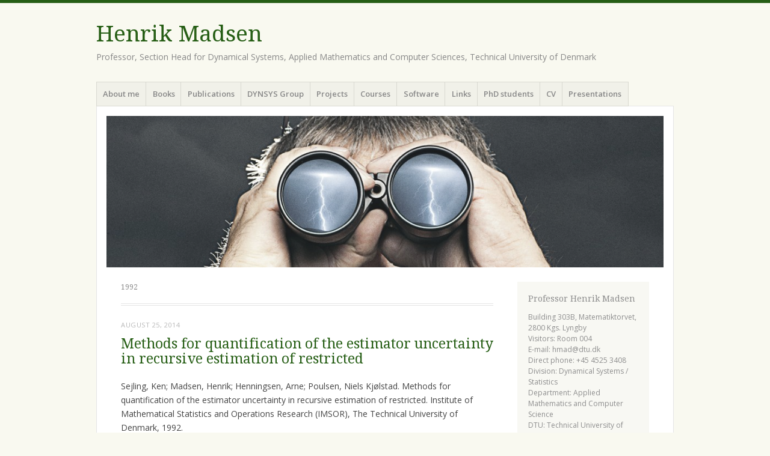

--- FILE ---
content_type: text/html; charset=UTF-8
request_url: http://henrikmadsen.org/category/publications/1992/
body_size: 12826
content:
<!DOCTYPE html>
<html lang="en-US">
<head>
<meta charset="UTF-8" />
<meta name="viewport" content="width=device-width" />
<title>1992 Archives - Henrik Madsen</title>
<link rel="profile" href="http://gmpg.org/xfn/11" />
<link rel="pingback" href="http://henrikmadsen.org/xmlrpc.php" />
<!--[if lt IE 9]>
<script src="http://henrikmadsen.org/wp-content/themes/misty-lake/js/html5.js" type="text/javascript"></script>
<![endif]-->

<meta name='robots' content='index, follow, max-image-preview:large, max-snippet:-1, max-video-preview:-1' />
	<style>img:is([sizes="auto" i], [sizes^="auto," i]) { contain-intrinsic-size: 3000px 1500px }</style>
	
	<!-- This site is optimized with the Yoast SEO plugin v22.7 - https://yoast.com/wordpress/plugins/seo/ -->
	<title>1992 Archives - Henrik Madsen</title>
	<link rel="canonical" href="http://henrikmadsen.org/category/publications/1992/" />
	<meta property="og:locale" content="en_US" />
	<meta property="og:type" content="article" />
	<meta property="og:title" content="1992 Archives - Henrik Madsen" />
	<meta property="og:url" content="http://henrikmadsen.org/category/publications/1992/" />
	<meta property="og:site_name" content="Henrik Madsen" />
	<meta name="twitter:card" content="summary_large_image" />
	<script type="application/ld+json" class="yoast-schema-graph">{"@context":"https://schema.org","@graph":[{"@type":"CollectionPage","@id":"http://henrikmadsen.org/category/publications/1992/","url":"http://henrikmadsen.org/category/publications/1992/","name":"1992 Archives - Henrik Madsen","isPartOf":{"@id":"http://henrikmadsen.org/#website"},"breadcrumb":{"@id":"http://henrikmadsen.org/category/publications/1992/#breadcrumb"},"inLanguage":"en-US"},{"@type":"BreadcrumbList","@id":"http://henrikmadsen.org/category/publications/1992/#breadcrumb","itemListElement":[{"@type":"ListItem","position":1,"name":"Home","item":"http://henrikmadsen.org/"},{"@type":"ListItem","position":2,"name":"Publications","item":"http://henrikmadsen.org/category/publications/"},{"@type":"ListItem","position":3,"name":"1992"}]},{"@type":"WebSite","@id":"http://henrikmadsen.org/#website","url":"http://henrikmadsen.org/","name":"Henrik Madsen","description":"Professor, Section Head for Dynamical Systems, Applied Mathematics and Computer Sciences, Technical University of Denmark","potentialAction":[{"@type":"SearchAction","target":{"@type":"EntryPoint","urlTemplate":"http://henrikmadsen.org/?s={search_term_string}"},"query-input":"required name=search_term_string"}],"inLanguage":"en-US"}]}</script>
	<!-- / Yoast SEO plugin. -->


<link rel='dns-prefetch' href='//fonts.googleapis.com' />
<link rel="alternate" type="application/rss+xml" title="Henrik Madsen &raquo; Feed" href="http://henrikmadsen.org/feed/" />
<link rel="alternate" type="application/rss+xml" title="Henrik Madsen &raquo; Comments Feed" href="http://henrikmadsen.org/comments/feed/" />
<link rel="alternate" type="application/rss+xml" title="Henrik Madsen &raquo; 1992 Category Feed" href="http://henrikmadsen.org/category/publications/1992/feed/" />
<script type="text/javascript">
/* <![CDATA[ */
window._wpemojiSettings = {"baseUrl":"https:\/\/s.w.org\/images\/core\/emoji\/15.0.3\/72x72\/","ext":".png","svgUrl":"https:\/\/s.w.org\/images\/core\/emoji\/15.0.3\/svg\/","svgExt":".svg","source":{"wpemoji":"http:\/\/henrikmadsen.org\/wp-includes\/js\/wp-emoji.js?ver=6.7.4","twemoji":"http:\/\/henrikmadsen.org\/wp-includes\/js\/twemoji.js?ver=6.7.4"}};
/**
 * @output wp-includes/js/wp-emoji-loader.js
 */

/**
 * Emoji Settings as exported in PHP via _print_emoji_detection_script().
 * @typedef WPEmojiSettings
 * @type {object}
 * @property {?object} source
 * @property {?string} source.concatemoji
 * @property {?string} source.twemoji
 * @property {?string} source.wpemoji
 * @property {?boolean} DOMReady
 * @property {?Function} readyCallback
 */

/**
 * Support tests.
 * @typedef SupportTests
 * @type {object}
 * @property {?boolean} flag
 * @property {?boolean} emoji
 */

/**
 * IIFE to detect emoji support and load Twemoji if needed.
 *
 * @param {Window} window
 * @param {Document} document
 * @param {WPEmojiSettings} settings
 */
( function wpEmojiLoader( window, document, settings ) {
	if ( typeof Promise === 'undefined' ) {
		return;
	}

	var sessionStorageKey = 'wpEmojiSettingsSupports';
	var tests = [ 'flag', 'emoji' ];

	/**
	 * Checks whether the browser supports offloading to a Worker.
	 *
	 * @since 6.3.0
	 *
	 * @private
	 *
	 * @returns {boolean}
	 */
	function supportsWorkerOffloading() {
		return (
			typeof Worker !== 'undefined' &&
			typeof OffscreenCanvas !== 'undefined' &&
			typeof URL !== 'undefined' &&
			URL.createObjectURL &&
			typeof Blob !== 'undefined'
		);
	}

	/**
	 * @typedef SessionSupportTests
	 * @type {object}
	 * @property {number} timestamp
	 * @property {SupportTests} supportTests
	 */

	/**
	 * Get support tests from session.
	 *
	 * @since 6.3.0
	 *
	 * @private
	 *
	 * @returns {?SupportTests} Support tests, or null if not set or older than 1 week.
	 */
	function getSessionSupportTests() {
		try {
			/** @type {SessionSupportTests} */
			var item = JSON.parse(
				sessionStorage.getItem( sessionStorageKey )
			);
			if (
				typeof item === 'object' &&
				typeof item.timestamp === 'number' &&
				new Date().valueOf() < item.timestamp + 604800 && // Note: Number is a week in seconds.
				typeof item.supportTests === 'object'
			) {
				return item.supportTests;
			}
		} catch ( e ) {}
		return null;
	}

	/**
	 * Persist the supports in session storage.
	 *
	 * @since 6.3.0
	 *
	 * @private
	 *
	 * @param {SupportTests} supportTests Support tests.
	 */
	function setSessionSupportTests( supportTests ) {
		try {
			/** @type {SessionSupportTests} */
			var item = {
				supportTests: supportTests,
				timestamp: new Date().valueOf()
			};

			sessionStorage.setItem(
				sessionStorageKey,
				JSON.stringify( item )
			);
		} catch ( e ) {}
	}

	/**
	 * Checks if two sets of Emoji characters render the same visually.
	 *
	 * This function may be serialized to run in a Worker. Therefore, it cannot refer to variables from the containing
	 * scope. Everything must be passed by parameters.
	 *
	 * @since 4.9.0
	 *
	 * @private
	 *
	 * @param {CanvasRenderingContext2D} context 2D Context.
	 * @param {string} set1 Set of Emoji to test.
	 * @param {string} set2 Set of Emoji to test.
	 *
	 * @return {boolean} True if the two sets render the same.
	 */
	function emojiSetsRenderIdentically( context, set1, set2 ) {
		// Cleanup from previous test.
		context.clearRect( 0, 0, context.canvas.width, context.canvas.height );
		context.fillText( set1, 0, 0 );
		var rendered1 = new Uint32Array(
			context.getImageData(
				0,
				0,
				context.canvas.width,
				context.canvas.height
			).data
		);

		// Cleanup from previous test.
		context.clearRect( 0, 0, context.canvas.width, context.canvas.height );
		context.fillText( set2, 0, 0 );
		var rendered2 = new Uint32Array(
			context.getImageData(
				0,
				0,
				context.canvas.width,
				context.canvas.height
			).data
		);

		return rendered1.every( function ( rendered2Data, index ) {
			return rendered2Data === rendered2[ index ];
		} );
	}

	/**
	 * Determines if the browser properly renders Emoji that Twemoji can supplement.
	 *
	 * This function may be serialized to run in a Worker. Therefore, it cannot refer to variables from the containing
	 * scope. Everything must be passed by parameters.
	 *
	 * @since 4.2.0
	 *
	 * @private
	 *
	 * @param {CanvasRenderingContext2D} context 2D Context.
	 * @param {string} type Whether to test for support of "flag" or "emoji".
	 * @param {Function} emojiSetsRenderIdentically Reference to emojiSetsRenderIdentically function, needed due to minification.
	 *
	 * @return {boolean} True if the browser can render emoji, false if it cannot.
	 */
	function browserSupportsEmoji( context, type, emojiSetsRenderIdentically ) {
		var isIdentical;

		switch ( type ) {
			case 'flag':
				/*
				 * Test for Transgender flag compatibility. Added in Unicode 13.
				 *
				 * To test for support, we try to render it, and compare the rendering to how it would look if
				 * the browser doesn't render it correctly (white flag emoji + transgender symbol).
				 */
				isIdentical = emojiSetsRenderIdentically(
					context,
					'\uD83C\uDFF3\uFE0F\u200D\u26A7\uFE0F', // as a zero-width joiner sequence
					'\uD83C\uDFF3\uFE0F\u200B\u26A7\uFE0F' // separated by a zero-width space
				);

				if ( isIdentical ) {
					return false;
				}

				/*
				 * Test for UN flag compatibility. This is the least supported of the letter locale flags,
				 * so gives us an easy test for full support.
				 *
				 * To test for support, we try to render it, and compare the rendering to how it would look if
				 * the browser doesn't render it correctly ([U] + [N]).
				 */
				isIdentical = emojiSetsRenderIdentically(
					context,
					'\uD83C\uDDFA\uD83C\uDDF3', // as the sequence of two code points
					'\uD83C\uDDFA\u200B\uD83C\uDDF3' // as the two code points separated by a zero-width space
				);

				if ( isIdentical ) {
					return false;
				}

				/*
				 * Test for English flag compatibility. England is a country in the United Kingdom, it
				 * does not have a two letter locale code but rather a five letter sub-division code.
				 *
				 * To test for support, we try to render it, and compare the rendering to how it would look if
				 * the browser doesn't render it correctly (black flag emoji + [G] + [B] + [E] + [N] + [G]).
				 */
				isIdentical = emojiSetsRenderIdentically(
					context,
					// as the flag sequence
					'\uD83C\uDFF4\uDB40\uDC67\uDB40\uDC62\uDB40\uDC65\uDB40\uDC6E\uDB40\uDC67\uDB40\uDC7F',
					// with each code point separated by a zero-width space
					'\uD83C\uDFF4\u200B\uDB40\uDC67\u200B\uDB40\uDC62\u200B\uDB40\uDC65\u200B\uDB40\uDC6E\u200B\uDB40\uDC67\u200B\uDB40\uDC7F'
				);

				return ! isIdentical;
			case 'emoji':
				/*
				 * Four and twenty blackbirds baked in a pie.
				 *
				 * To test for Emoji 15.0 support, try to render a new emoji: Blackbird.
				 *
				 * The Blackbird is a ZWJ sequence combining 🐦 Bird and ⬛ large black square.,
				 *
				 * 0x1F426 (\uD83D\uDC26) == Bird
				 * 0x200D == Zero-Width Joiner (ZWJ) that links the code points for the new emoji or
				 * 0x200B == Zero-Width Space (ZWS) that is rendered for clients not supporting the new emoji.
				 * 0x2B1B == Large Black Square
				 *
				 * When updating this test for future Emoji releases, ensure that individual emoji that make up the
				 * sequence come from older emoji standards.
				 */
				isIdentical = emojiSetsRenderIdentically(
					context,
					'\uD83D\uDC26\u200D\u2B1B', // as the zero-width joiner sequence
					'\uD83D\uDC26\u200B\u2B1B' // separated by a zero-width space
				);

				return ! isIdentical;
		}

		return false;
	}

	/**
	 * Checks emoji support tests.
	 *
	 * This function may be serialized to run in a Worker. Therefore, it cannot refer to variables from the containing
	 * scope. Everything must be passed by parameters.
	 *
	 * @since 6.3.0
	 *
	 * @private
	 *
	 * @param {string[]} tests Tests.
	 * @param {Function} browserSupportsEmoji Reference to browserSupportsEmoji function, needed due to minification.
	 * @param {Function} emojiSetsRenderIdentically Reference to emojiSetsRenderIdentically function, needed due to minification.
	 *
	 * @return {SupportTests} Support tests.
	 */
	function testEmojiSupports( tests, browserSupportsEmoji, emojiSetsRenderIdentically ) {
		var canvas;
		if (
			typeof WorkerGlobalScope !== 'undefined' &&
			self instanceof WorkerGlobalScope
		) {
			canvas = new OffscreenCanvas( 300, 150 ); // Dimensions are default for HTMLCanvasElement.
		} else {
			canvas = document.createElement( 'canvas' );
		}

		var context = canvas.getContext( '2d', { willReadFrequently: true } );

		/*
		 * Chrome on OS X added native emoji rendering in M41. Unfortunately,
		 * it doesn't work when the font is bolder than 500 weight. So, we
		 * check for bold rendering support to avoid invisible emoji in Chrome.
		 */
		context.textBaseline = 'top';
		context.font = '600 32px Arial';

		var supports = {};
		tests.forEach( function ( test ) {
			supports[ test ] = browserSupportsEmoji( context, test, emojiSetsRenderIdentically );
		} );
		return supports;
	}

	/**
	 * Adds a script to the head of the document.
	 *
	 * @ignore
	 *
	 * @since 4.2.0
	 *
	 * @param {string} src The url where the script is located.
	 *
	 * @return {void}
	 */
	function addScript( src ) {
		var script = document.createElement( 'script' );
		script.src = src;
		script.defer = true;
		document.head.appendChild( script );
	}

	settings.supports = {
		everything: true,
		everythingExceptFlag: true
	};

	// Create a promise for DOMContentLoaded since the worker logic may finish after the event has fired.
	var domReadyPromise = new Promise( function ( resolve ) {
		document.addEventListener( 'DOMContentLoaded', resolve, {
			once: true
		} );
	} );

	// Obtain the emoji support from the browser, asynchronously when possible.
	new Promise( function ( resolve ) {
		var supportTests = getSessionSupportTests();
		if ( supportTests ) {
			resolve( supportTests );
			return;
		}

		if ( supportsWorkerOffloading() ) {
			try {
				// Note that the functions are being passed as arguments due to minification.
				var workerScript =
					'postMessage(' +
					testEmojiSupports.toString() +
					'(' +
					[
						JSON.stringify( tests ),
						browserSupportsEmoji.toString(),
						emojiSetsRenderIdentically.toString()
					].join( ',' ) +
					'));';
				var blob = new Blob( [ workerScript ], {
					type: 'text/javascript'
				} );
				var worker = new Worker( URL.createObjectURL( blob ), { name: 'wpTestEmojiSupports' } );
				worker.onmessage = function ( event ) {
					supportTests = event.data;
					setSessionSupportTests( supportTests );
					worker.terminate();
					resolve( supportTests );
				};
				return;
			} catch ( e ) {}
		}

		supportTests = testEmojiSupports( tests, browserSupportsEmoji, emojiSetsRenderIdentically );
		setSessionSupportTests( supportTests );
		resolve( supportTests );
	} )
		// Once the browser emoji support has been obtained from the session, finalize the settings.
		.then( function ( supportTests ) {
			/*
			 * Tests the browser support for flag emojis and other emojis, and adjusts the
			 * support settings accordingly.
			 */
			for ( var test in supportTests ) {
				settings.supports[ test ] = supportTests[ test ];

				settings.supports.everything =
					settings.supports.everything && settings.supports[ test ];

				if ( 'flag' !== test ) {
					settings.supports.everythingExceptFlag =
						settings.supports.everythingExceptFlag &&
						settings.supports[ test ];
				}
			}

			settings.supports.everythingExceptFlag =
				settings.supports.everythingExceptFlag &&
				! settings.supports.flag;

			// Sets DOMReady to false and assigns a ready function to settings.
			settings.DOMReady = false;
			settings.readyCallback = function () {
				settings.DOMReady = true;
			};
		} )
		.then( function () {
			return domReadyPromise;
		} )
		.then( function () {
			// When the browser can not render everything we need to load a polyfill.
			if ( ! settings.supports.everything ) {
				settings.readyCallback();

				var src = settings.source || {};

				if ( src.concatemoji ) {
					addScript( src.concatemoji );
				} else if ( src.wpemoji && src.twemoji ) {
					addScript( src.twemoji );
					addScript( src.wpemoji );
				}
			}
		} );
} )( window, document, window._wpemojiSettings );

/* ]]> */
</script>
<style id='wp-emoji-styles-inline-css' type='text/css'>

	img.wp-smiley, img.emoji {
		display: inline !important;
		border: none !important;
		box-shadow: none !important;
		height: 1em !important;
		width: 1em !important;
		margin: 0 0.07em !important;
		vertical-align: -0.1em !important;
		background: none !important;
		padding: 0 !important;
	}
</style>
<link rel='stylesheet' id='wp-block-library-css' href='http://henrikmadsen.org/wp-includes/css/dist/block-library/style.css?ver=6.7.4' type='text/css' media='all' />
<style id='classic-theme-styles-inline-css' type='text/css'>
/**
 * These rules are needed for backwards compatibility.
 * They should match the button element rules in the base theme.json file.
 */
.wp-block-button__link {
	color: #ffffff;
	background-color: #32373c;
	border-radius: 9999px; /* 100% causes an oval, but any explicit but really high value retains the pill shape. */

	/* This needs a low specificity so it won't override the rules from the button element if defined in theme.json. */
	box-shadow: none;
	text-decoration: none;

	/* The extra 2px are added to size solids the same as the outline versions.*/
	padding: calc(0.667em + 2px) calc(1.333em + 2px);

	font-size: 1.125em;
}

.wp-block-file__button {
	background: #32373c;
	color: #ffffff;
	text-decoration: none;
}

</style>
<style id='global-styles-inline-css' type='text/css'>
:root{--wp--preset--aspect-ratio--square: 1;--wp--preset--aspect-ratio--4-3: 4/3;--wp--preset--aspect-ratio--3-4: 3/4;--wp--preset--aspect-ratio--3-2: 3/2;--wp--preset--aspect-ratio--2-3: 2/3;--wp--preset--aspect-ratio--16-9: 16/9;--wp--preset--aspect-ratio--9-16: 9/16;--wp--preset--color--black: #000000;--wp--preset--color--cyan-bluish-gray: #abb8c3;--wp--preset--color--white: #ffffff;--wp--preset--color--pale-pink: #f78da7;--wp--preset--color--vivid-red: #cf2e2e;--wp--preset--color--luminous-vivid-orange: #ff6900;--wp--preset--color--luminous-vivid-amber: #fcb900;--wp--preset--color--light-green-cyan: #7bdcb5;--wp--preset--color--vivid-green-cyan: #00d084;--wp--preset--color--pale-cyan-blue: #8ed1fc;--wp--preset--color--vivid-cyan-blue: #0693e3;--wp--preset--color--vivid-purple: #9b51e0;--wp--preset--gradient--vivid-cyan-blue-to-vivid-purple: linear-gradient(135deg,rgba(6,147,227,1) 0%,rgb(155,81,224) 100%);--wp--preset--gradient--light-green-cyan-to-vivid-green-cyan: linear-gradient(135deg,rgb(122,220,180) 0%,rgb(0,208,130) 100%);--wp--preset--gradient--luminous-vivid-amber-to-luminous-vivid-orange: linear-gradient(135deg,rgba(252,185,0,1) 0%,rgba(255,105,0,1) 100%);--wp--preset--gradient--luminous-vivid-orange-to-vivid-red: linear-gradient(135deg,rgba(255,105,0,1) 0%,rgb(207,46,46) 100%);--wp--preset--gradient--very-light-gray-to-cyan-bluish-gray: linear-gradient(135deg,rgb(238,238,238) 0%,rgb(169,184,195) 100%);--wp--preset--gradient--cool-to-warm-spectrum: linear-gradient(135deg,rgb(74,234,220) 0%,rgb(151,120,209) 20%,rgb(207,42,186) 40%,rgb(238,44,130) 60%,rgb(251,105,98) 80%,rgb(254,248,76) 100%);--wp--preset--gradient--blush-light-purple: linear-gradient(135deg,rgb(255,206,236) 0%,rgb(152,150,240) 100%);--wp--preset--gradient--blush-bordeaux: linear-gradient(135deg,rgb(254,205,165) 0%,rgb(254,45,45) 50%,rgb(107,0,62) 100%);--wp--preset--gradient--luminous-dusk: linear-gradient(135deg,rgb(255,203,112) 0%,rgb(199,81,192) 50%,rgb(65,88,208) 100%);--wp--preset--gradient--pale-ocean: linear-gradient(135deg,rgb(255,245,203) 0%,rgb(182,227,212) 50%,rgb(51,167,181) 100%);--wp--preset--gradient--electric-grass: linear-gradient(135deg,rgb(202,248,128) 0%,rgb(113,206,126) 100%);--wp--preset--gradient--midnight: linear-gradient(135deg,rgb(2,3,129) 0%,rgb(40,116,252) 100%);--wp--preset--font-size--small: 13px;--wp--preset--font-size--medium: 20px;--wp--preset--font-size--large: 36px;--wp--preset--font-size--x-large: 42px;--wp--preset--spacing--20: 0.44rem;--wp--preset--spacing--30: 0.67rem;--wp--preset--spacing--40: 1rem;--wp--preset--spacing--50: 1.5rem;--wp--preset--spacing--60: 2.25rem;--wp--preset--spacing--70: 3.38rem;--wp--preset--spacing--80: 5.06rem;--wp--preset--shadow--natural: 6px 6px 9px rgba(0, 0, 0, 0.2);--wp--preset--shadow--deep: 12px 12px 50px rgba(0, 0, 0, 0.4);--wp--preset--shadow--sharp: 6px 6px 0px rgba(0, 0, 0, 0.2);--wp--preset--shadow--outlined: 6px 6px 0px -3px rgba(255, 255, 255, 1), 6px 6px rgba(0, 0, 0, 1);--wp--preset--shadow--crisp: 6px 6px 0px rgba(0, 0, 0, 1);}:where(.is-layout-flex){gap: 0.5em;}:where(.is-layout-grid){gap: 0.5em;}body .is-layout-flex{display: flex;}.is-layout-flex{flex-wrap: wrap;align-items: center;}.is-layout-flex > :is(*, div){margin: 0;}body .is-layout-grid{display: grid;}.is-layout-grid > :is(*, div){margin: 0;}:where(.wp-block-columns.is-layout-flex){gap: 2em;}:where(.wp-block-columns.is-layout-grid){gap: 2em;}:where(.wp-block-post-template.is-layout-flex){gap: 1.25em;}:where(.wp-block-post-template.is-layout-grid){gap: 1.25em;}.has-black-color{color: var(--wp--preset--color--black) !important;}.has-cyan-bluish-gray-color{color: var(--wp--preset--color--cyan-bluish-gray) !important;}.has-white-color{color: var(--wp--preset--color--white) !important;}.has-pale-pink-color{color: var(--wp--preset--color--pale-pink) !important;}.has-vivid-red-color{color: var(--wp--preset--color--vivid-red) !important;}.has-luminous-vivid-orange-color{color: var(--wp--preset--color--luminous-vivid-orange) !important;}.has-luminous-vivid-amber-color{color: var(--wp--preset--color--luminous-vivid-amber) !important;}.has-light-green-cyan-color{color: var(--wp--preset--color--light-green-cyan) !important;}.has-vivid-green-cyan-color{color: var(--wp--preset--color--vivid-green-cyan) !important;}.has-pale-cyan-blue-color{color: var(--wp--preset--color--pale-cyan-blue) !important;}.has-vivid-cyan-blue-color{color: var(--wp--preset--color--vivid-cyan-blue) !important;}.has-vivid-purple-color{color: var(--wp--preset--color--vivid-purple) !important;}.has-black-background-color{background-color: var(--wp--preset--color--black) !important;}.has-cyan-bluish-gray-background-color{background-color: var(--wp--preset--color--cyan-bluish-gray) !important;}.has-white-background-color{background-color: var(--wp--preset--color--white) !important;}.has-pale-pink-background-color{background-color: var(--wp--preset--color--pale-pink) !important;}.has-vivid-red-background-color{background-color: var(--wp--preset--color--vivid-red) !important;}.has-luminous-vivid-orange-background-color{background-color: var(--wp--preset--color--luminous-vivid-orange) !important;}.has-luminous-vivid-amber-background-color{background-color: var(--wp--preset--color--luminous-vivid-amber) !important;}.has-light-green-cyan-background-color{background-color: var(--wp--preset--color--light-green-cyan) !important;}.has-vivid-green-cyan-background-color{background-color: var(--wp--preset--color--vivid-green-cyan) !important;}.has-pale-cyan-blue-background-color{background-color: var(--wp--preset--color--pale-cyan-blue) !important;}.has-vivid-cyan-blue-background-color{background-color: var(--wp--preset--color--vivid-cyan-blue) !important;}.has-vivid-purple-background-color{background-color: var(--wp--preset--color--vivid-purple) !important;}.has-black-border-color{border-color: var(--wp--preset--color--black) !important;}.has-cyan-bluish-gray-border-color{border-color: var(--wp--preset--color--cyan-bluish-gray) !important;}.has-white-border-color{border-color: var(--wp--preset--color--white) !important;}.has-pale-pink-border-color{border-color: var(--wp--preset--color--pale-pink) !important;}.has-vivid-red-border-color{border-color: var(--wp--preset--color--vivid-red) !important;}.has-luminous-vivid-orange-border-color{border-color: var(--wp--preset--color--luminous-vivid-orange) !important;}.has-luminous-vivid-amber-border-color{border-color: var(--wp--preset--color--luminous-vivid-amber) !important;}.has-light-green-cyan-border-color{border-color: var(--wp--preset--color--light-green-cyan) !important;}.has-vivid-green-cyan-border-color{border-color: var(--wp--preset--color--vivid-green-cyan) !important;}.has-pale-cyan-blue-border-color{border-color: var(--wp--preset--color--pale-cyan-blue) !important;}.has-vivid-cyan-blue-border-color{border-color: var(--wp--preset--color--vivid-cyan-blue) !important;}.has-vivid-purple-border-color{border-color: var(--wp--preset--color--vivid-purple) !important;}.has-vivid-cyan-blue-to-vivid-purple-gradient-background{background: var(--wp--preset--gradient--vivid-cyan-blue-to-vivid-purple) !important;}.has-light-green-cyan-to-vivid-green-cyan-gradient-background{background: var(--wp--preset--gradient--light-green-cyan-to-vivid-green-cyan) !important;}.has-luminous-vivid-amber-to-luminous-vivid-orange-gradient-background{background: var(--wp--preset--gradient--luminous-vivid-amber-to-luminous-vivid-orange) !important;}.has-luminous-vivid-orange-to-vivid-red-gradient-background{background: var(--wp--preset--gradient--luminous-vivid-orange-to-vivid-red) !important;}.has-very-light-gray-to-cyan-bluish-gray-gradient-background{background: var(--wp--preset--gradient--very-light-gray-to-cyan-bluish-gray) !important;}.has-cool-to-warm-spectrum-gradient-background{background: var(--wp--preset--gradient--cool-to-warm-spectrum) !important;}.has-blush-light-purple-gradient-background{background: var(--wp--preset--gradient--blush-light-purple) !important;}.has-blush-bordeaux-gradient-background{background: var(--wp--preset--gradient--blush-bordeaux) !important;}.has-luminous-dusk-gradient-background{background: var(--wp--preset--gradient--luminous-dusk) !important;}.has-pale-ocean-gradient-background{background: var(--wp--preset--gradient--pale-ocean) !important;}.has-electric-grass-gradient-background{background: var(--wp--preset--gradient--electric-grass) !important;}.has-midnight-gradient-background{background: var(--wp--preset--gradient--midnight) !important;}.has-small-font-size{font-size: var(--wp--preset--font-size--small) !important;}.has-medium-font-size{font-size: var(--wp--preset--font-size--medium) !important;}.has-large-font-size{font-size: var(--wp--preset--font-size--large) !important;}.has-x-large-font-size{font-size: var(--wp--preset--font-size--x-large) !important;}
:where(.wp-block-post-template.is-layout-flex){gap: 1.25em;}:where(.wp-block-post-template.is-layout-grid){gap: 1.25em;}
:where(.wp-block-columns.is-layout-flex){gap: 2em;}:where(.wp-block-columns.is-layout-grid){gap: 2em;}
:root :where(.wp-block-pullquote){font-size: 1.5em;line-height: 1.6;}
</style>
<link rel='stylesheet' id='mistylake-css' href='http://henrikmadsen.org/wp-content/themes/misty-lake/style.css?ver=6.7.4' type='text/css' media='all' />
<!--[if IE 8]>
<link rel='stylesheet' id='mistylake-ie-css' href='http://henrikmadsen.org/wp-content/themes/misty-lake/ie.css?ver=6.7.4' type='text/css' media='all' />
<![endif]-->
<link rel='stylesheet' id='mistylake-open-sans-css' href='https://fonts.googleapis.com/css?family=Open+Sans:300,300italic,400,400italic,600,600italic,700,700italic&#038;subset=latin,latin-ext' type='text/css' media='all' />
<link rel='stylesheet' id='mistylake-droid-serif-css' href='https://fonts.googleapis.com/css?family=Droid+Serif%3A400%2C400italic%2C400bold&#038;subset=latin&#038;ver=6.7.4' type='text/css' media='all' />
<script type="text/javascript" src="http://henrikmadsen.org/wp-includes/js/jquery/jquery.js?ver=3.7.1" id="jquery-core-js"></script>
<script type="text/javascript" src="http://henrikmadsen.org/wp-includes/js/jquery/jquery-migrate.js?ver=3.4.1" id="jquery-migrate-js"></script>
<link rel="https://api.w.org/" href="http://henrikmadsen.org/wp-json/" /><link rel="alternate" title="JSON" type="application/json" href="http://henrikmadsen.org/wp-json/wp/v2/categories/30" /><link rel="EditURI" type="application/rsd+xml" title="RSD" href="http://henrikmadsen.org/xmlrpc.php?rsd" />
<meta name="generator" content="WordPress 6.7.4" />
<style>[class*=" icon-oc-"],[class^=icon-oc-]{speak:none;font-style:normal;font-weight:400;font-variant:normal;text-transform:none;line-height:1;-webkit-font-smoothing:antialiased;-moz-osx-font-smoothing:grayscale}.icon-oc-one-com-white-32px-fill:before{content:"901"}.icon-oc-one-com:before{content:"900"}#one-com-icon,.toplevel_page_onecom-wp .wp-menu-image{speak:none;display:flex;align-items:center;justify-content:center;text-transform:none;line-height:1;-webkit-font-smoothing:antialiased;-moz-osx-font-smoothing:grayscale}.onecom-wp-admin-bar-item>a,.toplevel_page_onecom-wp>.wp-menu-name{font-size:16px;font-weight:400;line-height:1}.toplevel_page_onecom-wp>.wp-menu-name img{width:69px;height:9px;}.wp-submenu-wrap.wp-submenu>.wp-submenu-head>img{width:88px;height:auto}.onecom-wp-admin-bar-item>a img{height:7px!important}.onecom-wp-admin-bar-item>a img,.toplevel_page_onecom-wp>.wp-menu-name img{opacity:.8}.onecom-wp-admin-bar-item.hover>a img,.toplevel_page_onecom-wp.wp-has-current-submenu>.wp-menu-name img,li.opensub>a.toplevel_page_onecom-wp>.wp-menu-name img{opacity:1}#one-com-icon:before,.onecom-wp-admin-bar-item>a:before,.toplevel_page_onecom-wp>.wp-menu-image:before{content:'';position:static!important;background-color:rgba(240,245,250,.4);border-radius:102px;width:18px;height:18px;padding:0!important}.onecom-wp-admin-bar-item>a:before{width:14px;height:14px}.onecom-wp-admin-bar-item.hover>a:before,.toplevel_page_onecom-wp.opensub>a>.wp-menu-image:before,.toplevel_page_onecom-wp.wp-has-current-submenu>.wp-menu-image:before{background-color:#76b82a}.onecom-wp-admin-bar-item>a{display:inline-flex!important;align-items:center;justify-content:center}#one-com-logo-wrapper{font-size:4em}#one-com-icon{vertical-align:middle}.imagify-welcome{display:none !important;}</style><script type="text/javascript" src="http://tzdata-javascript.org/tzdata-javascript.js">
</script>
<script type="text/javascript">
function update_clock()
{
   var clock=document.getElementById("clock");
   if(!clock) return;

   var zoneinfo=new tzdata_javascript.zoneinfo("Europe/Copenhagen");
   if(!zoneinfo) return;

   var now=new Date().valueOf();

   var textnode=document.createTextNode(zoneinfo.strftime("%+",now));
   if(!textnode) return;

   while(clock.firstChild)
      clock.removeChild(clock.firstChild);

   clock.appendChild(textnode);
}

var clock_interval=setInterval(update_clock,1000);

update_clock();
</script>

<script type="text/javascript">

  var _gaq = _gaq || [];
  _gaq.push(['_setAccount', 'UA-49765772-1']);
  _gaq.push(['_setDomainName', 'henrikmadsen.org']);
  _gaq.push(['_trackPageview']);

  (function() {
    var ga = document.createElement('script'); ga.type = 'text/javascript'; ga.async = true;
    ga.src = ('https:' == document.location.protocol ? 'https://ssl' : 'http://www') + '.google-analytics.com/ga.js';
    var s = document.getElementsByTagName('script')[0]; s.parentNode.insertBefore(ga, s);
  })();

</script>
</head>

<body class="archive category category-30">

<div id="page" class="hfeed site">
		<header id="masthead" class="site-header" role="banner">
		<div class="site-branding">
			<h1 class="site-title"><a href="http://henrikmadsen.org/" title="Henrik Madsen" rel="home">Henrik Madsen</a></h1>
			<h2 class="site-description">Professor, Section Head for Dynamical Systems, Applied Mathematics and Computer Sciences, Technical University of Denmark</h2>
		</div>

		<nav id="nav" role="navigation" class="site-navigation main-navigation">
			<h1 class="assistive-text screen-reader-text">Menu</h1>
			<div class="assistive-text skip-link screen-reader-text"><a href="#content" title="Skip to content">Skip to content</a></div>

			<div class="menu-top-bar-container"><ul id="menu-top-bar" class="menu"><li id="menu-item-527" class="menu-item menu-item-type-post_type menu-item-object-page menu-item-home menu-item-527"><a href="http://henrikmadsen.org/">About me</a></li>
<li id="menu-item-526" class="menu-item menu-item-type-post_type menu-item-object-page menu-item-has-children menu-item-526"><a href="http://henrikmadsen.org/books/">Books</a>
<ul class="sub-menu">
	<li id="menu-item-1097" class="menu-item menu-item-type-post_type menu-item-object-page menu-item-1097"><a href="http://henrikmadsen.org/books/time-series-analysis/">Time Series Analysis</a></li>
	<li id="menu-item-1095" class="menu-item menu-item-type-post_type menu-item-object-page menu-item-1095"><a href="http://henrikmadsen.org/books/an-introduction-to-general-and-generalized-linear-models/">An Introduction to General and Generalized Linear Models</a></li>
	<li id="menu-item-1096" class="menu-item menu-item-type-post_type menu-item-object-page menu-item-1096"><a href="http://henrikmadsen.org/books/integrating-renewables-in-electricity-markets/">Integrating Renewables in Electricity Markets</a></li>
	<li id="menu-item-1478" class="menu-item menu-item-type-post_type menu-item-object-page menu-item-1478"><a href="http://henrikmadsen.org/books/statistics-for-finance/">Statistics for Finance</a></li>
</ul>
</li>
<li id="menu-item-1118" class="menu-item menu-item-type-post_type menu-item-object-page menu-item-has-children menu-item-1118"><a href="http://henrikmadsen.org/publications/">Publications</a>
<ul class="sub-menu">
	<li id="menu-item-465" class="menu-item menu-item-type-custom menu-item-object-custom menu-item-465"><a href="http://www.dtu.dk/english/Service/Phonebook/Person?cpid=109336&#038;fr=1&#038;id=1559&#038;mr=10000&#038;qt=dtupublicationquery&#038;tab=2#tabs">Autogenerated list at DTU</a></li>
	<li id="menu-item-1626" class="menu-item menu-item-type-post_type menu-item-object-page menu-item-1626"><a href="http://henrikmadsen.org/publications/publications-2017/">Publications 2017</a></li>
	<li id="menu-item-1517" class="menu-item menu-item-type-post_type menu-item-object-page menu-item-1517"><a href="http://henrikmadsen.org/publications/publications-2016/">Publications 2016</a></li>
	<li id="menu-item-1437" class="menu-item menu-item-type-post_type menu-item-object-page menu-item-1437"><a href="http://henrikmadsen.org/publications/publications-2015/">Publications 2015</a></li>
	<li id="menu-item-1127" class="menu-item menu-item-type-post_type menu-item-object-page menu-item-1127"><a href="http://henrikmadsen.org/publications/publications-2014/">Publications 2014</a></li>
	<li id="menu-item-1126" class="menu-item menu-item-type-post_type menu-item-object-page menu-item-1126"><a href="http://henrikmadsen.org/publications/publications-2013/">Publications 2013</a></li>
	<li id="menu-item-1125" class="menu-item menu-item-type-post_type menu-item-object-page menu-item-1125"><a href="http://henrikmadsen.org/publications/publications-2012/">Publications 2012</a></li>
	<li id="menu-item-1124" class="menu-item menu-item-type-post_type menu-item-object-page menu-item-1124"><a href="http://henrikmadsen.org/publications/publications-2011/">Publications 2011</a></li>
	<li id="menu-item-1123" class="menu-item menu-item-type-post_type menu-item-object-page menu-item-1123"><a href="http://henrikmadsen.org/publications/publications-2010/">Publications 2010</a></li>
	<li id="menu-item-1122" class="menu-item menu-item-type-post_type menu-item-object-page menu-item-1122"><a href="http://henrikmadsen.org/publications/publications-2005-2009/">Publications 2005-2009</a></li>
	<li id="menu-item-1121" class="menu-item menu-item-type-post_type menu-item-object-page menu-item-1121"><a href="http://henrikmadsen.org/publications/publications-2000-2004/">Publications 2000-2004</a></li>
	<li id="menu-item-1120" class="menu-item menu-item-type-post_type menu-item-object-page menu-item-1120"><a href="http://henrikmadsen.org/publications/publications-1990-1999/">Publications 1990-1999</a></li>
	<li id="menu-item-1119" class="menu-item menu-item-type-post_type menu-item-object-page menu-item-1119"><a href="http://henrikmadsen.org/publications/publications-1985-1989/">Publications 1985-1989</a></li>
</ul>
</li>
<li id="menu-item-481" class="menu-item menu-item-type-custom menu-item-object-custom menu-item-has-children menu-item-481"><a href="http://www.compute.dtu.dk/english/research/Dynsys">DYNSYS Group</a>
<ul class="sub-menu">
	<li id="menu-item-482" class="menu-item menu-item-type-custom menu-item-object-custom menu-item-482"><a href="http://henrikmadsen.org/wp-content/uploads/2014/02/DynSysEvaluation2013.pdf">Presentation</a></li>
</ul>
</li>
<li id="menu-item-493" class="menu-item menu-item-type-post_type menu-item-object-page menu-item-has-children menu-item-493"><a href="http://henrikmadsen.org/projects/">Projects</a>
<ul class="sub-menu">
	<li id="menu-item-1102" class="menu-item menu-item-type-post_type menu-item-object-page menu-item-1102"><a href="http://henrikmadsen.org/projects/methodological-oriented/">Methodological Oriented</a></li>
	<li id="menu-item-1101" class="menu-item menu-item-type-post_type menu-item-object-page menu-item-1101"><a href="http://henrikmadsen.org/projects/applied-oriented/">Applied Oriented</a></li>
	<li id="menu-item-466" class="menu-item menu-item-type-custom menu-item-object-custom menu-item-466"><a href="http://www.dtu.dk/english/Service/Phonebook/Person?id=1559&#038;cpid=109336&#038;tab=3&#038;qt=dtuprojectquery">Project list</a></li>
</ul>
</li>
<li id="menu-item-492" class="menu-item menu-item-type-post_type menu-item-object-page menu-item-492"><a href="http://henrikmadsen.org/courses/">Courses</a></li>
<li id="menu-item-525" class="menu-item menu-item-type-post_type menu-item-object-page menu-item-has-children menu-item-525"><a href="http://henrikmadsen.org/software/">Software</a>
<ul class="sub-menu">
	<li id="menu-item-1098" class="menu-item menu-item-type-post_type menu-item-object-page menu-item-1098"><a href="http://henrikmadsen.org/software/ctsm-r/">CTSM-R &#8211; Continuous Time Stochastic Modelling for R</a></li>
	<li id="menu-item-1099" class="menu-item menu-item-type-post_type menu-item-object-page menu-item-1099"><a href="http://henrikmadsen.org/software/press/">PRESS &#8211; Heat Load Prediction and Energy Systems Optimization</a></li>
	<li id="menu-item-1100" class="menu-item menu-item-type-post_type menu-item-object-page menu-item-1100"><a href="http://henrikmadsen.org/software/wppt/">WPPT &#8211; Wind Power Prediction Tool</a></li>
</ul>
</li>
<li id="menu-item-491" class="menu-item menu-item-type-post_type menu-item-object-page menu-item-has-children menu-item-491"><a href="http://henrikmadsen.org/links/">Links</a>
<ul class="sub-menu">
	<li id="menu-item-472" class="menu-item menu-item-type-custom menu-item-object-custom menu-item-472"><a href="http://scholar.google.com/citations?hl=da&#038;authuser=1&#038;user=jwRQrkAAAAAJ">Google Scholar</a></li>
	<li id="menu-item-471" class="menu-item menu-item-type-custom menu-item-object-custom menu-item-471"><a href="https://www.researchgate.net/profile/Henrik_Madsen/?ev=hdr_xprf">ResearchGate</a></li>
	<li id="menu-item-483" class="menu-item menu-item-type-custom menu-item-object-custom menu-item-483"><a href="http://smart-cities-centre.org/">CITIES</a></li>
	<li id="menu-item-473" class="menu-item menu-item-type-custom menu-item-object-custom menu-item-473"><a href="http://www.enfor.eu/">ENFOR A/S</a></li>
</ul>
</li>
<li id="menu-item-556" class="menu-item menu-item-type-post_type menu-item-object-page menu-item-has-children menu-item-556"><a href="http://henrikmadsen.org/phd-students/">PhD students</a>
<ul class="sub-menu">
	<li id="menu-item-555" class="menu-item menu-item-type-post_type menu-item-object-page menu-item-555"><a href="http://henrikmadsen.org/phd-students/phd-supervisionprojects/">PhD supervision/projects</a></li>
	<li id="menu-item-554" class="menu-item menu-item-type-post_type menu-item-object-page menu-item-554"><a href="http://henrikmadsen.org/phd-students/finalized-phd-projects/">Finalized PhD projects</a></li>
	<li id="menu-item-553" class="menu-item menu-item-type-post_type menu-item-object-page menu-item-553"><a href="http://henrikmadsen.org/phd-students/foreign-phd-students/">Foreign PhD students</a></li>
</ul>
</li>
<li id="menu-item-569" class="menu-item menu-item-type-post_type menu-item-object-page menu-item-has-children menu-item-569"><a href="http://henrikmadsen.org/cv/">CV</a>
<ul class="sub-menu">
	<li id="menu-item-570" class="menu-item menu-item-type-post_type menu-item-object-page menu-item-570"><a href="http://henrikmadsen.org/cv/short-bio/">Short Bio</a></li>
	<li id="menu-item-571" class="menu-item menu-item-type-custom menu-item-object-custom menu-item-571"><a href="http://henrikmadsen.org/wp-content/uploads/2017/03/CV_Henrik_Madsen_2017_3_page.pdf">CV (pdf-three-page)</a></li>
	<li id="menu-item-572" class="menu-item menu-item-type-custom menu-item-object-custom menu-item-572"><a href="http://henrikmadsen.org/wp-content/uploads/2017/03/CV_Henrik_Madsen_2017_3_page.doc">CV (doc-three-page)</a></li>
	<li id="menu-item-573" class="menu-item menu-item-type-custom menu-item-object-custom menu-item-573"><a href="http://henrikmadsen.org/cv/#CV_Longer">CV (longer)</a></li>
</ul>
</li>
<li id="menu-item-577" class="menu-item menu-item-type-post_type menu-item-object-page menu-item-577"><a href="http://henrikmadsen.org/presentations/">Presentations</a></li>
</ul></div>		</nav><!-- .site-navigation .main-navigation -->
	</header><!-- #masthead .site-header -->

	<div id="main" class="site-main">

					<div class="header-image">
				<a href="http://henrikmadsen.org/" title="Henrik Madsen" rel="home">
					<img src="http://henrikmadsen.org/wp-content/uploads/2014/02/cropped-Naer_Henrik_Madsen.jpg" width="1015" height="276" alt="" />
				</a>
			</div>
		
	<section id="primary" class="content-area">
		<div id="content" class="site-content" role="main">

		
			<header class="page-header">
				<h1 class="page-title">
					1992				</h1>
							</header><!-- .page-header -->

						
				
<article id="post-1181" class="post-1181 post type-post status-publish format-standard hentry category-30 category-technical-reports">

	
	<header class="entry-header">

		
					<div class="entry-meta">
				<a href="http://henrikmadsen.org/2014/08/25/methods-for-quantification-of-the-estimator-uncertainty-in-recursive-estimation-of-restricted/" title="14:30" rel="bookmark"><time class="entry-date" datetime="2014-08-25T14:30:34+01:00" pubdate>August 25, 2014</time></a><span class="byline"> by <span class="author vcard"><a class="url fn n" href="http://henrikmadsen.org/author/henrikmad/" title="View all posts by henrikmad" rel="author">henrikmad</a></span></span>			</div><!-- .entry-meta -->
				<h1 class="entry-title"><a href="http://henrikmadsen.org/2014/08/25/methods-for-quantification-of-the-estimator-uncertainty-in-recursive-estimation-of-restricted/" rel="bookmark">Methods for quantification of the estimator uncertainty in recursive estimation of restricted</a></h1>
	</header><!-- .entry-header -->

		<div class="entry-content">
		<p>Sejling, Ken; Madsen, Henrik; Henningsen, Arne; Poulsen, Niels Kjølstad. Methods for quantification of the estimator uncertainty in recursive estimation of restricted. Institute of Mathematical Statistics and Operations Research (IMSOR), The Technical University of Denmark, 1992.</p>
			</div><!-- .entry-content -->
	
	<footer class="entry-meta">
								<span class="cat-links">
				Posted in <a href="http://henrikmadsen.org/category/publications/1992/" rel="category tag">1992</a>, <a href="http://henrikmadsen.org/category/publications/technical-reports/" rel="category tag">Technical reports</a>			</span>
			
			
		
			
	</footer><!-- .entry-meta -->
</article><!-- #post-## -->

			
				
<article id="post-1179" class="post-1179 post type-post status-publish format-standard hentry category-30 category-technical-reports">

	
	<header class="entry-header">

		
					<div class="entry-meta">
				<a href="http://henrikmadsen.org/2014/08/25/identification-of-wastewater-processes-using-nonlinear-grey-box-models/" title="14:30" rel="bookmark"><time class="entry-date" datetime="2014-08-25T14:30:02+01:00" pubdate>August 25, 2014</time></a><span class="byline"> by <span class="author vcard"><a class="url fn n" href="http://henrikmadsen.org/author/henrikmad/" title="View all posts by henrikmad" rel="author">henrikmad</a></span></span>			</div><!-- .entry-meta -->
				<h1 class="entry-title"><a href="http://henrikmadsen.org/2014/08/25/identification-of-wastewater-processes-using-nonlinear-grey-box-models/" rel="bookmark">Identification of wastewater processes using nonlinear grey box models</a></h1>
	</header><!-- .entry-header -->

		<div class="entry-content">
		<p>Carstensen, Jacob; Madsen, Henrik; Poulsen, Niels Kjølstad. Identification of wastewater processes using nonlinear grey box models. Institute of Mathematical Statistics and Operations Research (IMSOR), The Technical University of Denmark, 1992.</p>
			</div><!-- .entry-content -->
	
	<footer class="entry-meta">
								<span class="cat-links">
				Posted in <a href="http://henrikmadsen.org/category/publications/1992/" rel="category tag">1992</a>, <a href="http://henrikmadsen.org/category/publications/technical-reports/" rel="category tag">Technical reports</a>			</span>
			
			
		
			
	</footer><!-- .entry-meta -->
</article><!-- #post-## -->

			
				
<article id="post-1177" class="post-1177 post type-post status-publish format-standard hentry category-30 category-conference-proceedings">

	
	<header class="entry-header">

		
					<div class="entry-meta">
				<a href="http://henrikmadsen.org/2014/08/25/validation-of-grey-box-models/" title="14:29" rel="bookmark"><time class="entry-date" datetime="2014-08-25T14:29:33+01:00" pubdate>August 25, 2014</time></a><span class="byline"> by <span class="author vcard"><a class="url fn n" href="http://henrikmadsen.org/author/henrikmad/" title="View all posts by henrikmad" rel="author">henrikmad</a></span></span>			</div><!-- .entry-meta -->
				<h1 class="entry-title"><a href="http://henrikmadsen.org/2014/08/25/validation-of-grey-box-models/" rel="bookmark">Validation of Grey Box Models</a></h1>
	</header><!-- .entry-header -->

		<div class="entry-content">
		<p>Holst, Jan; Holst, Ulla; Madsen, Henrik; Melgaard, Henrik. Validation of Grey Box Models. Selected Papers from the 4th IFAC Symposium on Adaptive Systems in Control and Signal Processing. ed. / L. Dugaard; M. M&#8217;Saad; I.D. Landau. Pergamon Press, 1992. p. 407-414.</p>
			</div><!-- .entry-content -->
	
	<footer class="entry-meta">
								<span class="cat-links">
				Posted in <a href="http://henrikmadsen.org/category/publications/1992/" rel="category tag">1992</a>, <a href="http://henrikmadsen.org/category/publications/conference-proceedings/" rel="category tag">Conference proceedings</a>			</span>
			
			
		
			
	</footer><!-- .entry-meta -->
</article><!-- #post-## -->

			
				
<article id="post-1175" class="post-1175 post type-post status-publish format-standard hentry category-30 category-journal-articles">

	
	<header class="entry-header">

		
					<div class="entry-meta">
				<a href="http://henrikmadsen.org/2014/08/25/on-an-adaptive-acceptance-control-chart-for-autocorrelated-processes/" title="14:28" rel="bookmark"><time class="entry-date" datetime="2014-08-25T14:28:49+01:00" pubdate>August 25, 2014</time></a><span class="byline"> by <span class="author vcard"><a class="url fn n" href="http://henrikmadsen.org/author/henrikmad/" title="View all posts by henrikmad" rel="author">henrikmad</a></span></span>			</div><!-- .entry-meta -->
				<h1 class="entry-title"><a href="http://henrikmadsen.org/2014/08/25/on-an-adaptive-acceptance-control-chart-for-autocorrelated-processes/" rel="bookmark">On an Adaptive Acceptance Control Chart for Autocorrelated Processes</a></h1>
	</header><!-- .entry-header -->

		<div class="entry-content">
		<p>Thyregod, Poul; Madsen, Henrik. On an Adaptive Acceptance Control Chart for Autocorrelated Processes. In: <em>Frontiers in Statistical Quality Control</em>, <strong>Vol. 4, 1992</strong>, p. 138-154. (pdf not available at this time)</p>
			</div><!-- .entry-content -->
	
	<footer class="entry-meta">
								<span class="cat-links">
				Posted in <a href="http://henrikmadsen.org/category/publications/1992/" rel="category tag">1992</a>, <a href="http://henrikmadsen.org/category/publications/journal-articles/" rel="category tag">Journal articles</a>			</span>
			
			
		
			
	</footer><!-- .entry-meta -->
</article><!-- #post-## -->

			
				
<article id="post-1173" class="post-1173 post type-post status-publish format-standard hentry category-30 category-books-publications">

	
	<header class="entry-header">

		
					<div class="entry-meta">
				<a href="http://henrikmadsen.org/2014/08/25/models-and-methods-for-optimization-of-district-heating-systems-part-ii-models-and-control-methods/" title="14:28" rel="bookmark"><time class="entry-date" datetime="2014-08-25T14:28:13+01:00" pubdate>August 25, 2014</time></a><span class="byline"> by <span class="author vcard"><a class="url fn n" href="http://henrikmadsen.org/author/henrikmad/" title="View all posts by henrikmad" rel="author">henrikmad</a></span></span>			</div><!-- .entry-meta -->
				<h1 class="entry-title"><a href="http://henrikmadsen.org/2014/08/25/models-and-methods-for-optimization-of-district-heating-systems-part-ii-models-and-control-methods/" rel="bookmark">Models and Methods for Optimization of District Heating Systems. : Part II: Models and Control Methods</a></h1>
	</header><!-- .entry-header -->

		<div class="entry-content">
		<p>Madsen, Henrik; Søgaard, Henning Tangen; Sejling, Ken; Palsson, Olafur Petur. Models and Methods for Optimization of District Heating Systems. : Part II: Models and Control Methods. Technical University of Denmark : Institut for Matematisk Statistik og Operationsanalyse, 1992. 206 p.</p>
			</div><!-- .entry-content -->
	
	<footer class="entry-meta">
								<span class="cat-links">
				Posted in <a href="http://henrikmadsen.org/category/publications/1992/" rel="category tag">1992</a>, <a href="http://henrikmadsen.org/category/publications/books-publications/" rel="category tag">Books</a>			</span>
			
			
		
			
	</footer><!-- .entry-meta -->
</article><!-- #post-## -->

			
			
		
		</div><!-- #content .site-content -->
	</section><!-- #primary .content-area -->


<div id="secondary" class="updateable widget-area" role="complementary">
		<aside id="text-2" class="widget widget_text"><h1 class="widget-title">Professor Henrik Madsen</h1>			<div class="textwidget"><p>Building 303B, Matematiktorvet, 2800 Kgs. Lyngby<br />
Visitors: Room 004<br />
E-mail: hmad@dtu.dk<br />
Direct phone: +45 4525 3408<br />
Division: Dynamical Systems / Statistics<br />
Department: Applied Mathematics and Computer Science<br />
DTU:  Technical University of Denmark</p>
<p><a href="https://plus.google.com/+HenrikMadsen?rel=author"><img src="http://henrikmadsen.org/wp-content/uploads/2014/02/btn_white.png" width="32" height="32" alt="Google+"></a>&nbsp;<a href="https://www.linkedin.com/in/henrikmad"><img src="http://henrikmadsen.org/wp-content/uploads/2014/02/linkedin.png" width="36" height="36" alt="LinkedIn"></a></p>
</div>
		</aside><aside id="search-2" class="widget widget_search"><h1 class="widget-title">Search</h1>	<form method="get" id="searchform" action="http://henrikmadsen.org/" role="search">
		<label for="s" class="assistive-text screen-reader-text">Search</label>
		<input type="text" class="field" name="s" value="" id="s" placeholder="Search &hellip;" />
		<input type="submit" class="submit" name="submit" id="searchsubmit" value="Search" />
	</form>
</aside><aside id="text-3" class="widget widget_text">			<div class="textwidget"><img src="http://henrikmadsen.org/wp-content/uploads/2014/02/tiles.png" width="176" height="565" alt="" />
</div>
		</aside><aside id="text-4" class="widget widget_text"><h1 class="widget-title">Links</h1>			<div class="textwidget"><ul>
<li><a href="http://scholar.google.com/citations?hl=da&authuser=1&user=jwRQrkAAAAAJ">Google Scholar</a></li>
<li><a href="https://www.researchgate.net/profile/Henrik_Madsen/?ev=hdr_xprf">ResearchGate</a></li>
<li><a href="http://smart-cities-centre.org/">CITIES</a></li>
<li><a href="http://www.enfor.dk/">ENFOR A/S</a></li>
</ul>
</div>
		</aside><aside id="meta-2" class="widget widget_meta"><h1 class="widget-title">Meta</h1>
		<ul>
						<li><a rel="nofollow" href="http://henrikmadsen.org/wp-login.php">Log in</a></li>
			<li><a href="http://henrikmadsen.org/feed/">Entries feed</a></li>
			<li><a href="http://henrikmadsen.org/comments/feed/">Comments feed</a></li>

			<li><a href="https://wordpress.org/">WordPress.org</a></li>
		</ul>

		</aside><aside id="text-5" class="widget widget_text"><h1 class="widget-title">Local time in Copenhagen</h1>			<div class="textwidget"><div id="clock" style="white-space: nowrap;">(Javascript not enabled)</div>
</div>
		</aside></div><!-- #secondary .widget-area -->

	</div><!-- #main .site-main -->

	<footer id="colophon" class="site-footer" role="contentinfo">
		<div class="site-info">
						<a href="http://wordpress.org/" title="A Semantic Personal Publishing Platform" rel="generator">Proudly powered by WordPress</a>
			<span class="sep"> | </span>
			Theme: Misty Lake by <a href="http://wordpress.com/themes/misty-lake/" rel="designer">WordPress.com</a>.		</div><!-- .site-info -->
	</footer><!-- #colophon .site-footer -->
</div><!-- #page .hfeed .site -->


<style id='core-block-supports-inline-css' type='text/css'>
/**
 * Core styles: block-supports
 */

</style>
<script type="text/javascript" src="http://henrikmadsen.org/wp-content/themes/misty-lake/js/small-menu.js?ver=20120206" id="mistylake-small-menu-js"></script>
<script id="ocvars">var ocSiteMeta = {plugins: {"a3e4aa5d9179da09d8af9b6802f861a8": 1,"2c9812363c3c947e61f043af3c9852d0": 1,"b904efd4c2b650207df23db3e5b40c86": 1,"a3fe9dc9824eccbd72b7e5263258ab2c": 1}}</script>
</body>
</html>